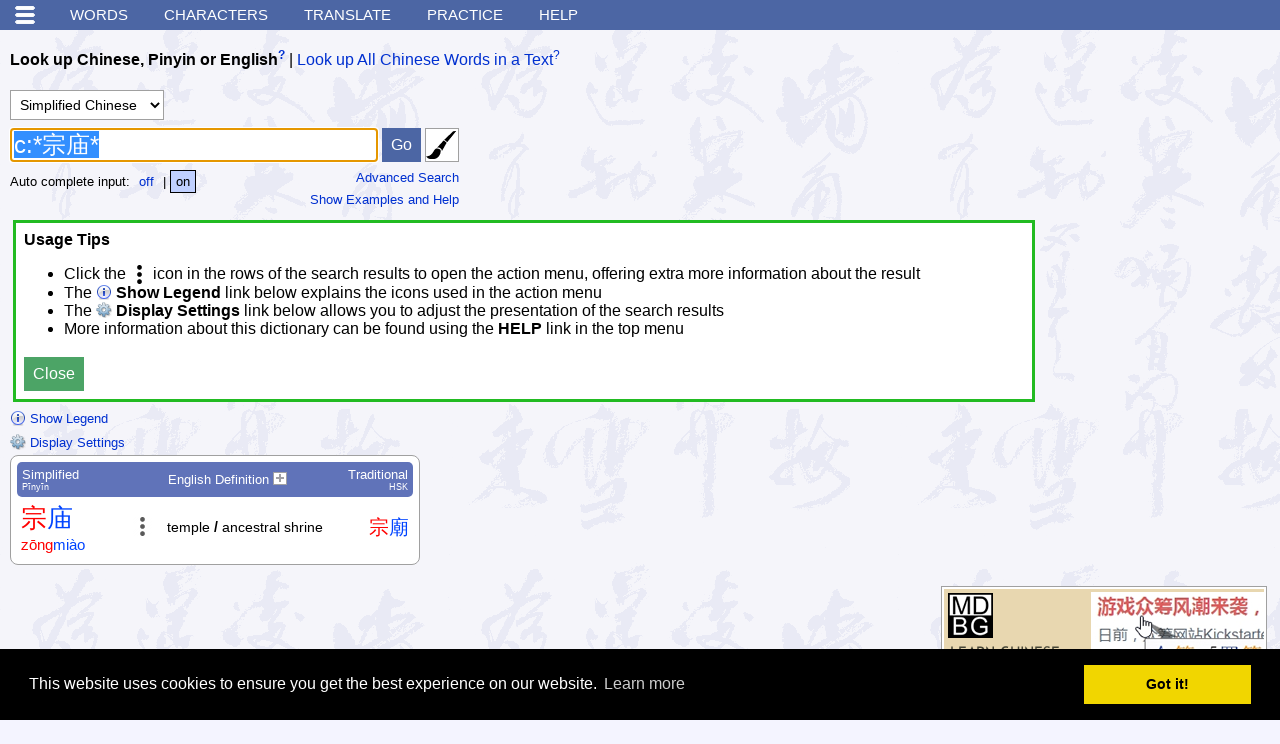

--- FILE ---
content_type: text/html; charset=utf-8
request_url: https://www.google.com/recaptcha/api2/aframe
body_size: 270
content:
<!DOCTYPE HTML><html><head><meta http-equiv="content-type" content="text/html; charset=UTF-8"></head><body><script nonce="3IAULEX4vKE1dEOKGOajYA">/** Anti-fraud and anti-abuse applications only. See google.com/recaptcha */ try{var clients={'sodar':'https://pagead2.googlesyndication.com/pagead/sodar?'};window.addEventListener("message",function(a){try{if(a.source===window.parent){var b=JSON.parse(a.data);var c=clients[b['id']];if(c){var d=document.createElement('img');d.src=c+b['params']+'&rc='+(localStorage.getItem("rc::a")?sessionStorage.getItem("rc::b"):"");window.document.body.appendChild(d);sessionStorage.setItem("rc::e",parseInt(sessionStorage.getItem("rc::e")||0)+1);localStorage.setItem("rc::h",'1769790387050');}}}catch(b){}});window.parent.postMessage("_grecaptcha_ready", "*");}catch(b){}</script></body></html>